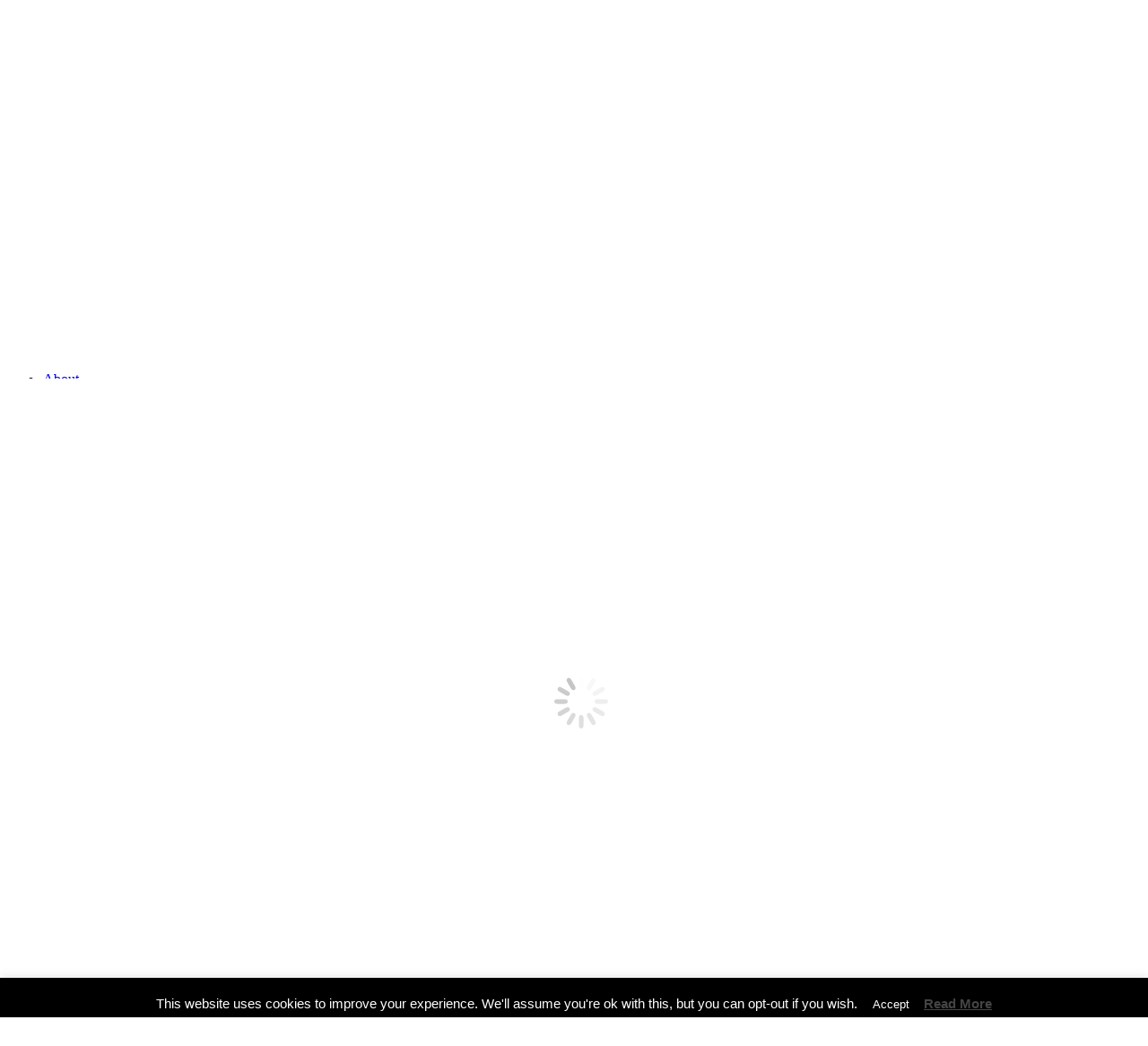

--- FILE ---
content_type: text/css
request_url: http://sammorris.me/amember/application/default/views/public/css/site.css?3358000501
body_size: 1194
content:
/**
 * You can place your custom CSS statements here
 * it is better to write everything custom here
 * because this file won't be replaced during upgrade
 * Don't forget to rename this file to "site.css"
 */


.am-form form {
    background: none;
}

.am-info {
    background: #dfe8f04f;
}

.am-form fieldset legend {
    background: none;
}

.am-auth-form div.am-row {
    background: none;
}

.am-layout-two-coll {
    background: none;
    box-shadow: none;
}

.am-layout-two-coll .am-layout-two-coll-top,
.am-layout-two-coll .am-layout-two-coll-bottom {
    background: none;
}

.am-body-content h1 {
    font-size: 21px;
    line-height: 1.4;
    font-weight: normal;
}

.am-body-content h2 {
    font-size: 17px;
    line-height: 1.4;
    font-weight: normal;
}

.am-block {
    color: unset;
    background: #ffffff1c;
    border: 1px solid #e0e0e024;
    box-shadow: none;
}

ul.am-tabs {
    background: none;
    border: none;
    border-radius: 0;
    border-bottom: 1px solid #ccc;
}

ul.am-tabs a {
    border: none;
    color: white;
    border-bottom: 2px solid transparent;
}

ul.am-tabs > li {
    background: none;
}

ul.am-tabs li.active,
ul.am-tabs li.normal:hover {
    background: none;
    color: #555960;
}

ul.am-tabs li.active > a,
ul.am-tabs li.normal > a:hover {
    color: #555960;
    border-color: #e22866;
}

ul.am-tabs .has-children ul {
    background: #e7e8e9;
}

ul.am-tabs .has-children > a::after {
    transition: transform .3s;
}

ul.am-tabs .has-children.active > a::after,
ul.am-tabs .has-children > a:hover::after {
    background-image: url("../img/admin/arrow.png");
    transform: rotate(180deg);
}

ul.am-tabs li > ul
{
    transform: translate(0, 10px);
    opacity: 0;
    transition: opacity .3s, transform .3s;
    display: block;
    visibility: hidden;
}

ul.am-tabs li:hover > ul
{
    opacity: 1;
    transform: translate(0,0);
    visibility: visible;
}

ul.am-tabs li:hover > ul a:hover {
    background: #555960;
    color: white;
}


/* Text instead of icon for dashboard menu item */
ul.am-tabs #menu-member {
    text-indent:0;
    background: none;
    width: auto;    
}

ul.am-tabs li.active #menu-member,
ul.am-tabs #menu-member:hover {
    background-image: none;
}

ul.am-tabs li.active > a,
ul.am-tabs li.normal > a:hover {
    color: white;
}

ul.am-tabs {
    font-size:15px;
}

@media all and (max-width: 500px) {
    .am-account-toolbar .am-account-toolbar-items {
        background: #111;
    }   
    .am-account-toolbar-fixed {
        top: 60px;
        box-shadow: 0 1px 20px #00000069;
    }
}

ul.am-tabs-narrow {
    background: #111;
}

.am-tabs-narrow-wrapper .am-tabs-narrow-wrapper-tail {
    background: none;
}

.page-title {
    display: none;    
}


input::placeholder {
    color:white;
    opacity: .2;
}

.am-auth-form form {
    box-shadow: none;
}

.am-form input[type="text"],
.am-form input[type="password"],
.am-form select,
.am-form textarea {
    color: white;
    background-color: transparent;
}

.am-form input[type="text"]:focus,
.am-form input[type="password"]:focus,
.am-form select:focus,
.am-form textarea:focus {
    background-color: transparent;
    box-shadow: none;
    border: 1px solid white;
}

.am-form div.am-element-title label {
    color: white;
}

.am-form div.am-element-title .comment,
.am-form div.am-element-title .comment strong,
.am-form div.am-element-title .comment b {
    color: white;
}

.am-body-content a.button,
.am-body-content input[type="button"],
.am-body-content input[type="submit"],
.am-popup a.button,
.am-popup input[type="button"],
.am-popup input[type="submit"],
.am-body-content a.button:hover,
.am-body-content input[type="button"]:hover,
.am-body-content input[type="submit"]:hover,
.am-popup a.button:hover,
.am-popup input[type="button"]:hover,
.am-popup input[type="submit"]:hover,
.am-body-content input[type="submit"]:disabled,
.am-popup input[type="submit"]:disabled {
    border: 1px solid white;
    color: white;
    background: none;
}

.am-popup {
    background: #020113;
    font-size: 14px;
    color: white;
    border: none;
}

.am-popup .am-popup-close-icon::after {
    color:white;
}
.am-popup .am-popup-header {
    background: transparent;
    border-bottom: 1px solid white;
}